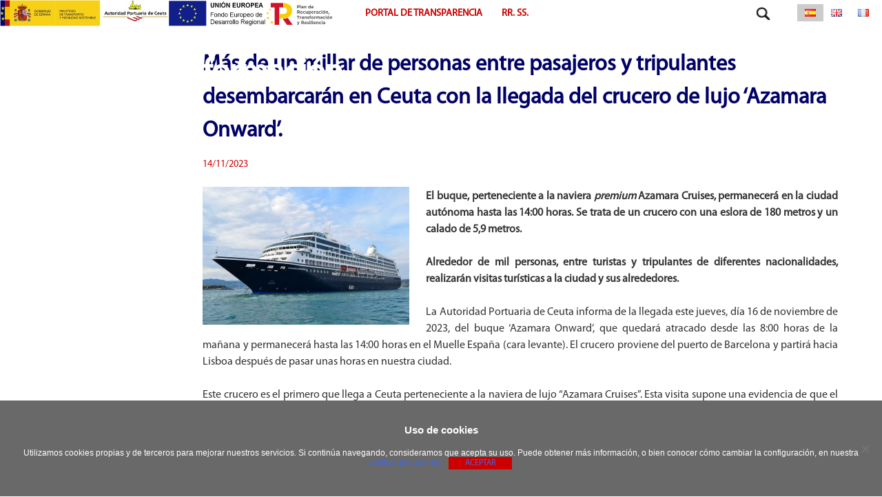

--- FILE ---
content_type: text/html; charset=UTF-8
request_url: http://www.puertodeceuta.com/informacion/puerto-informa/mas-de-un-millar-de-personas-entre-pasajeros-y-tripulantes-desembarcaran-en-ceuta-con-la-llegada-del-crucero-de-lujo-azamara-onward/
body_size: 11997
content:
<!doctype html>
<html lang="es-ES">
<head>
	<meta charset="UTF-8">
	<meta name="viewport" content="width=device-width, initial-scale=1">
	<link rel="profile" href="https://gmpg.org/xfn/11">

	<title>Más de un millar de personas entre pasajeros y tripulantes desembarcarán en Ceuta con la llegada del crucero de lujo ‘Azamara Onward’.   &#8211; Puerto de Ceuta</title>
<meta name='robots' content='max-image-preview:large' />
<link rel="alternate" type="application/rss+xml" title="Puerto de Ceuta &raquo; Feed" href="http://www.puertodeceuta.com/feed/" />
<link rel="alternate" type="application/rss+xml" title="Puerto de Ceuta &raquo; Feed de los comentarios" href="http://www.puertodeceuta.com/comments/feed/" />
		<!-- This site uses the Google Analytics by MonsterInsights plugin v8.27.0 - Using Analytics tracking - https://www.monsterinsights.com/ -->
		<!-- Nota: MonsterInsights no está actualmente configurado en este sitio. El dueño del sitio necesita identificarse usando su cuenta de Google Analytics en el panel de ajustes de MonsterInsights. -->
					<!-- No tracking code set -->
				<!-- / Google Analytics by MonsterInsights -->
		<script type="text/javascript">
/* <![CDATA[ */
window._wpemojiSettings = {"baseUrl":"https:\/\/s.w.org\/images\/core\/emoji\/15.0.3\/72x72\/","ext":".png","svgUrl":"https:\/\/s.w.org\/images\/core\/emoji\/15.0.3\/svg\/","svgExt":".svg","source":{"concatemoji":"http:\/\/www.puertodeceuta.com\/wp-includes\/js\/wp-emoji-release.min.js?ver=6.5.4"}};
/*! This file is auto-generated */
!function(i,n){var o,s,e;function c(e){try{var t={supportTests:e,timestamp:(new Date).valueOf()};sessionStorage.setItem(o,JSON.stringify(t))}catch(e){}}function p(e,t,n){e.clearRect(0,0,e.canvas.width,e.canvas.height),e.fillText(t,0,0);var t=new Uint32Array(e.getImageData(0,0,e.canvas.width,e.canvas.height).data),r=(e.clearRect(0,0,e.canvas.width,e.canvas.height),e.fillText(n,0,0),new Uint32Array(e.getImageData(0,0,e.canvas.width,e.canvas.height).data));return t.every(function(e,t){return e===r[t]})}function u(e,t,n){switch(t){case"flag":return n(e,"\ud83c\udff3\ufe0f\u200d\u26a7\ufe0f","\ud83c\udff3\ufe0f\u200b\u26a7\ufe0f")?!1:!n(e,"\ud83c\uddfa\ud83c\uddf3","\ud83c\uddfa\u200b\ud83c\uddf3")&&!n(e,"\ud83c\udff4\udb40\udc67\udb40\udc62\udb40\udc65\udb40\udc6e\udb40\udc67\udb40\udc7f","\ud83c\udff4\u200b\udb40\udc67\u200b\udb40\udc62\u200b\udb40\udc65\u200b\udb40\udc6e\u200b\udb40\udc67\u200b\udb40\udc7f");case"emoji":return!n(e,"\ud83d\udc26\u200d\u2b1b","\ud83d\udc26\u200b\u2b1b")}return!1}function f(e,t,n){var r="undefined"!=typeof WorkerGlobalScope&&self instanceof WorkerGlobalScope?new OffscreenCanvas(300,150):i.createElement("canvas"),a=r.getContext("2d",{willReadFrequently:!0}),o=(a.textBaseline="top",a.font="600 32px Arial",{});return e.forEach(function(e){o[e]=t(a,e,n)}),o}function t(e){var t=i.createElement("script");t.src=e,t.defer=!0,i.head.appendChild(t)}"undefined"!=typeof Promise&&(o="wpEmojiSettingsSupports",s=["flag","emoji"],n.supports={everything:!0,everythingExceptFlag:!0},e=new Promise(function(e){i.addEventListener("DOMContentLoaded",e,{once:!0})}),new Promise(function(t){var n=function(){try{var e=JSON.parse(sessionStorage.getItem(o));if("object"==typeof e&&"number"==typeof e.timestamp&&(new Date).valueOf()<e.timestamp+604800&&"object"==typeof e.supportTests)return e.supportTests}catch(e){}return null}();if(!n){if("undefined"!=typeof Worker&&"undefined"!=typeof OffscreenCanvas&&"undefined"!=typeof URL&&URL.createObjectURL&&"undefined"!=typeof Blob)try{var e="postMessage("+f.toString()+"("+[JSON.stringify(s),u.toString(),p.toString()].join(",")+"));",r=new Blob([e],{type:"text/javascript"}),a=new Worker(URL.createObjectURL(r),{name:"wpTestEmojiSupports"});return void(a.onmessage=function(e){c(n=e.data),a.terminate(),t(n)})}catch(e){}c(n=f(s,u,p))}t(n)}).then(function(e){for(var t in e)n.supports[t]=e[t],n.supports.everything=n.supports.everything&&n.supports[t],"flag"!==t&&(n.supports.everythingExceptFlag=n.supports.everythingExceptFlag&&n.supports[t]);n.supports.everythingExceptFlag=n.supports.everythingExceptFlag&&!n.supports.flag,n.DOMReady=!1,n.readyCallback=function(){n.DOMReady=!0}}).then(function(){return e}).then(function(){var e;n.supports.everything||(n.readyCallback(),(e=n.source||{}).concatemoji?t(e.concatemoji):e.wpemoji&&e.twemoji&&(t(e.twemoji),t(e.wpemoji)))}))}((window,document),window._wpemojiSettings);
/* ]]> */
</script>
<style id='wp-emoji-styles-inline-css' type='text/css'>

	img.wp-smiley, img.emoji {
		display: inline !important;
		border: none !important;
		box-shadow: none !important;
		height: 1em !important;
		width: 1em !important;
		margin: 0 0.07em !important;
		vertical-align: -0.1em !important;
		background: none !important;
		padding: 0 !important;
	}
</style>
<link rel='stylesheet' id='wp-block-library-css' href='http://www.puertodeceuta.com/wp-includes/css/dist/block-library/style.min.css?ver=6.5.4' type='text/css' media='all' />
<style id='classic-theme-styles-inline-css' type='text/css'>
/*! This file is auto-generated */
.wp-block-button__link{color:#fff;background-color:#32373c;border-radius:9999px;box-shadow:none;text-decoration:none;padding:calc(.667em + 2px) calc(1.333em + 2px);font-size:1.125em}.wp-block-file__button{background:#32373c;color:#fff;text-decoration:none}
</style>
<style id='global-styles-inline-css' type='text/css'>
body{--wp--preset--color--black: #000000;--wp--preset--color--cyan-bluish-gray: #abb8c3;--wp--preset--color--white: #ffffff;--wp--preset--color--pale-pink: #f78da7;--wp--preset--color--vivid-red: #cf2e2e;--wp--preset--color--luminous-vivid-orange: #ff6900;--wp--preset--color--luminous-vivid-amber: #fcb900;--wp--preset--color--light-green-cyan: #7bdcb5;--wp--preset--color--vivid-green-cyan: #00d084;--wp--preset--color--pale-cyan-blue: #8ed1fc;--wp--preset--color--vivid-cyan-blue: #0693e3;--wp--preset--color--vivid-purple: #9b51e0;--wp--preset--gradient--vivid-cyan-blue-to-vivid-purple: linear-gradient(135deg,rgba(6,147,227,1) 0%,rgb(155,81,224) 100%);--wp--preset--gradient--light-green-cyan-to-vivid-green-cyan: linear-gradient(135deg,rgb(122,220,180) 0%,rgb(0,208,130) 100%);--wp--preset--gradient--luminous-vivid-amber-to-luminous-vivid-orange: linear-gradient(135deg,rgba(252,185,0,1) 0%,rgba(255,105,0,1) 100%);--wp--preset--gradient--luminous-vivid-orange-to-vivid-red: linear-gradient(135deg,rgba(255,105,0,1) 0%,rgb(207,46,46) 100%);--wp--preset--gradient--very-light-gray-to-cyan-bluish-gray: linear-gradient(135deg,rgb(238,238,238) 0%,rgb(169,184,195) 100%);--wp--preset--gradient--cool-to-warm-spectrum: linear-gradient(135deg,rgb(74,234,220) 0%,rgb(151,120,209) 20%,rgb(207,42,186) 40%,rgb(238,44,130) 60%,rgb(251,105,98) 80%,rgb(254,248,76) 100%);--wp--preset--gradient--blush-light-purple: linear-gradient(135deg,rgb(255,206,236) 0%,rgb(152,150,240) 100%);--wp--preset--gradient--blush-bordeaux: linear-gradient(135deg,rgb(254,205,165) 0%,rgb(254,45,45) 50%,rgb(107,0,62) 100%);--wp--preset--gradient--luminous-dusk: linear-gradient(135deg,rgb(255,203,112) 0%,rgb(199,81,192) 50%,rgb(65,88,208) 100%);--wp--preset--gradient--pale-ocean: linear-gradient(135deg,rgb(255,245,203) 0%,rgb(182,227,212) 50%,rgb(51,167,181) 100%);--wp--preset--gradient--electric-grass: linear-gradient(135deg,rgb(202,248,128) 0%,rgb(113,206,126) 100%);--wp--preset--gradient--midnight: linear-gradient(135deg,rgb(2,3,129) 0%,rgb(40,116,252) 100%);--wp--preset--font-size--small: 13px;--wp--preset--font-size--medium: 20px;--wp--preset--font-size--large: 36px;--wp--preset--font-size--x-large: 42px;--wp--preset--spacing--20: 0.44rem;--wp--preset--spacing--30: 0.67rem;--wp--preset--spacing--40: 1rem;--wp--preset--spacing--50: 1.5rem;--wp--preset--spacing--60: 2.25rem;--wp--preset--spacing--70: 3.38rem;--wp--preset--spacing--80: 5.06rem;--wp--preset--shadow--natural: 6px 6px 9px rgba(0, 0, 0, 0.2);--wp--preset--shadow--deep: 12px 12px 50px rgba(0, 0, 0, 0.4);--wp--preset--shadow--sharp: 6px 6px 0px rgba(0, 0, 0, 0.2);--wp--preset--shadow--outlined: 6px 6px 0px -3px rgba(255, 255, 255, 1), 6px 6px rgba(0, 0, 0, 1);--wp--preset--shadow--crisp: 6px 6px 0px rgba(0, 0, 0, 1);}:where(.is-layout-flex){gap: 0.5em;}:where(.is-layout-grid){gap: 0.5em;}body .is-layout-flex{display: flex;}body .is-layout-flex{flex-wrap: wrap;align-items: center;}body .is-layout-flex > *{margin: 0;}body .is-layout-grid{display: grid;}body .is-layout-grid > *{margin: 0;}:where(.wp-block-columns.is-layout-flex){gap: 2em;}:where(.wp-block-columns.is-layout-grid){gap: 2em;}:where(.wp-block-post-template.is-layout-flex){gap: 1.25em;}:where(.wp-block-post-template.is-layout-grid){gap: 1.25em;}.has-black-color{color: var(--wp--preset--color--black) !important;}.has-cyan-bluish-gray-color{color: var(--wp--preset--color--cyan-bluish-gray) !important;}.has-white-color{color: var(--wp--preset--color--white) !important;}.has-pale-pink-color{color: var(--wp--preset--color--pale-pink) !important;}.has-vivid-red-color{color: var(--wp--preset--color--vivid-red) !important;}.has-luminous-vivid-orange-color{color: var(--wp--preset--color--luminous-vivid-orange) !important;}.has-luminous-vivid-amber-color{color: var(--wp--preset--color--luminous-vivid-amber) !important;}.has-light-green-cyan-color{color: var(--wp--preset--color--light-green-cyan) !important;}.has-vivid-green-cyan-color{color: var(--wp--preset--color--vivid-green-cyan) !important;}.has-pale-cyan-blue-color{color: var(--wp--preset--color--pale-cyan-blue) !important;}.has-vivid-cyan-blue-color{color: var(--wp--preset--color--vivid-cyan-blue) !important;}.has-vivid-purple-color{color: var(--wp--preset--color--vivid-purple) !important;}.has-black-background-color{background-color: var(--wp--preset--color--black) !important;}.has-cyan-bluish-gray-background-color{background-color: var(--wp--preset--color--cyan-bluish-gray) !important;}.has-white-background-color{background-color: var(--wp--preset--color--white) !important;}.has-pale-pink-background-color{background-color: var(--wp--preset--color--pale-pink) !important;}.has-vivid-red-background-color{background-color: var(--wp--preset--color--vivid-red) !important;}.has-luminous-vivid-orange-background-color{background-color: var(--wp--preset--color--luminous-vivid-orange) !important;}.has-luminous-vivid-amber-background-color{background-color: var(--wp--preset--color--luminous-vivid-amber) !important;}.has-light-green-cyan-background-color{background-color: var(--wp--preset--color--light-green-cyan) !important;}.has-vivid-green-cyan-background-color{background-color: var(--wp--preset--color--vivid-green-cyan) !important;}.has-pale-cyan-blue-background-color{background-color: var(--wp--preset--color--pale-cyan-blue) !important;}.has-vivid-cyan-blue-background-color{background-color: var(--wp--preset--color--vivid-cyan-blue) !important;}.has-vivid-purple-background-color{background-color: var(--wp--preset--color--vivid-purple) !important;}.has-black-border-color{border-color: var(--wp--preset--color--black) !important;}.has-cyan-bluish-gray-border-color{border-color: var(--wp--preset--color--cyan-bluish-gray) !important;}.has-white-border-color{border-color: var(--wp--preset--color--white) !important;}.has-pale-pink-border-color{border-color: var(--wp--preset--color--pale-pink) !important;}.has-vivid-red-border-color{border-color: var(--wp--preset--color--vivid-red) !important;}.has-luminous-vivid-orange-border-color{border-color: var(--wp--preset--color--luminous-vivid-orange) !important;}.has-luminous-vivid-amber-border-color{border-color: var(--wp--preset--color--luminous-vivid-amber) !important;}.has-light-green-cyan-border-color{border-color: var(--wp--preset--color--light-green-cyan) !important;}.has-vivid-green-cyan-border-color{border-color: var(--wp--preset--color--vivid-green-cyan) !important;}.has-pale-cyan-blue-border-color{border-color: var(--wp--preset--color--pale-cyan-blue) !important;}.has-vivid-cyan-blue-border-color{border-color: var(--wp--preset--color--vivid-cyan-blue) !important;}.has-vivid-purple-border-color{border-color: var(--wp--preset--color--vivid-purple) !important;}.has-vivid-cyan-blue-to-vivid-purple-gradient-background{background: var(--wp--preset--gradient--vivid-cyan-blue-to-vivid-purple) !important;}.has-light-green-cyan-to-vivid-green-cyan-gradient-background{background: var(--wp--preset--gradient--light-green-cyan-to-vivid-green-cyan) !important;}.has-luminous-vivid-amber-to-luminous-vivid-orange-gradient-background{background: var(--wp--preset--gradient--luminous-vivid-amber-to-luminous-vivid-orange) !important;}.has-luminous-vivid-orange-to-vivid-red-gradient-background{background: var(--wp--preset--gradient--luminous-vivid-orange-to-vivid-red) !important;}.has-very-light-gray-to-cyan-bluish-gray-gradient-background{background: var(--wp--preset--gradient--very-light-gray-to-cyan-bluish-gray) !important;}.has-cool-to-warm-spectrum-gradient-background{background: var(--wp--preset--gradient--cool-to-warm-spectrum) !important;}.has-blush-light-purple-gradient-background{background: var(--wp--preset--gradient--blush-light-purple) !important;}.has-blush-bordeaux-gradient-background{background: var(--wp--preset--gradient--blush-bordeaux) !important;}.has-luminous-dusk-gradient-background{background: var(--wp--preset--gradient--luminous-dusk) !important;}.has-pale-ocean-gradient-background{background: var(--wp--preset--gradient--pale-ocean) !important;}.has-electric-grass-gradient-background{background: var(--wp--preset--gradient--electric-grass) !important;}.has-midnight-gradient-background{background: var(--wp--preset--gradient--midnight) !important;}.has-small-font-size{font-size: var(--wp--preset--font-size--small) !important;}.has-medium-font-size{font-size: var(--wp--preset--font-size--medium) !important;}.has-large-font-size{font-size: var(--wp--preset--font-size--large) !important;}.has-x-large-font-size{font-size: var(--wp--preset--font-size--x-large) !important;}
.wp-block-navigation a:where(:not(.wp-element-button)){color: inherit;}
:where(.wp-block-post-template.is-layout-flex){gap: 1.25em;}:where(.wp-block-post-template.is-layout-grid){gap: 1.25em;}
:where(.wp-block-columns.is-layout-flex){gap: 2em;}:where(.wp-block-columns.is-layout-grid){gap: 2em;}
.wp-block-pullquote{font-size: 1.5em;line-height: 1.6;}
</style>
<link rel='stylesheet' id='contact-form-7-css' href='http://www.puertodeceuta.com/wp-content/plugins/contact-form-7/includes/css/styles.css?ver=5.9.5' type='text/css' media='all' />
<link rel='stylesheet' id='cookie-notice-front-css' href='http://www.puertodeceuta.com/wp-content/plugins/cookie-notice/css/front.min.css?ver=2.4.16' type='text/css' media='all' />
<link rel='stylesheet' id='apc-style-css' href='http://www.puertodeceuta.com/wp-content/themes/apc/style.css?ver=6.5.4' type='text/css' media='all' />
<link rel='stylesheet' id='apc-header-style-css' href='http://www.puertodeceuta.com/wp-content/themes/apc/css/header.css?ver=6.5.4' type='text/css' media='all' />
<link rel='stylesheet' id='apc-slider-style-css' href='http://www.puertodeceuta.com/wp-content/themes/apc/css/slider.css?ver=6.5.4' type='text/css' media='all' />
<link rel='stylesheet' id='apc-footer-style-css' href='http://www.puertodeceuta.com/wp-content/themes/apc/css/footer.css?ver=6.5.4' type='text/css' media='all' />
<link rel='stylesheet' id='apc-search-style-css' href='http://www.puertodeceuta.com/wp-content/themes/apc/css/search.css?ver=6.5.4' type='text/css' media='all' />
<link rel='stylesheet' id='apc-weather-style-css' href='http://www.puertodeceuta.com/wp-content/themes/apc/css/weather.css?ver=6.5.4' type='text/css' media='all' />
<link rel='stylesheet' id='apc-page-style-css' href='http://www.puertodeceuta.com/wp-content/themes/apc/css/page.css?ver=6.5.4' type='text/css' media='all' />
<link rel='stylesheet' id='modalcss-css' href='http://www.puertodeceuta.com/wp-content/themes/apc/css/bootstrap.css?ver=6.5.4' type='text/css' media='all' />
<link rel='stylesheet' id='sendpress-fe-css-css' href='http://www.puertodeceuta.com/wp-content/plugins/sendpress/css/front-end.css?ver=6.5.4' type='text/css' media='all' />
<script type="text/javascript" id="cookie-notice-front-js-before">
/* <![CDATA[ */
var cnArgs = {"ajaxUrl":"http:\/\/www.puertodeceuta.com\/wp-admin\/admin-ajax.php","nonce":"13ceb4faae","hideEffect":"fade","position":"bottom","onScroll":false,"onScrollOffset":100,"onClick":false,"cookieName":"cookie_notice_accepted","cookieTime":2592000,"cookieTimeRejected":2592000,"globalCookie":false,"redirection":false,"cache":true,"revokeCookies":false,"revokeCookiesOpt":"automatic"};
/* ]]> */
</script>
<script type="text/javascript" src="http://www.puertodeceuta.com/wp-content/plugins/cookie-notice/js/front.min.js?ver=2.4.16" id="cookie-notice-front-js"></script>
<script type="text/javascript" src="http://www.puertodeceuta.com/wp-includes/js/jquery/jquery.min.js?ver=3.7.1" id="jquery-core-js"></script>
<script type="text/javascript" src="http://www.puertodeceuta.com/wp-includes/js/jquery/jquery-migrate.min.js?ver=3.4.1" id="jquery-migrate-js"></script>
<link rel="https://api.w.org/" href="http://www.puertodeceuta.com/wp-json/" /><link rel="alternate" type="application/json" href="http://www.puertodeceuta.com/wp-json/wp/v2/info_puerto/8076" /><link rel="EditURI" type="application/rsd+xml" title="RSD" href="http://www.puertodeceuta.com/xmlrpc.php?rsd" />
<link rel="canonical" href="http://www.puertodeceuta.com/informacion/puerto-informa/mas-de-un-millar-de-personas-entre-pasajeros-y-tripulantes-desembarcaran-en-ceuta-con-la-llegada-del-crucero-de-lujo-azamara-onward/" />
<link rel='shortlink' href='http://www.puertodeceuta.com/?p=8076' />
<link rel="alternate" type="application/json+oembed" href="http://www.puertodeceuta.com/wp-json/oembed/1.0/embed?url=http%3A%2F%2Fwww.puertodeceuta.com%2Finformacion%2Fpuerto-informa%2Fmas-de-un-millar-de-personas-entre-pasajeros-y-tripulantes-desembarcaran-en-ceuta-con-la-llegada-del-crucero-de-lujo-azamara-onward%2F" />
<link rel="alternate" type="text/xml+oembed" href="http://www.puertodeceuta.com/wp-json/oembed/1.0/embed?url=http%3A%2F%2Fwww.puertodeceuta.com%2Finformacion%2Fpuerto-informa%2Fmas-de-un-millar-de-personas-entre-pasajeros-y-tripulantes-desembarcaran-en-ceuta-con-la-llegada-del-crucero-de-lujo-azamara-onward%2F&#038;format=xml" />
<link rel="icon" href="http://www.puertodeceuta.com/wp-content/uploads/cropped-Feder-y-APC1-32x32.png" sizes="32x32" />
<link rel="icon" href="http://www.puertodeceuta.com/wp-content/uploads/cropped-Feder-y-APC1-192x192.png" sizes="192x192" />
<link rel="apple-touch-icon" href="http://www.puertodeceuta.com/wp-content/uploads/cropped-Feder-y-APC1-180x180.png" />
<meta name="msapplication-TileImage" content="http://www.puertodeceuta.com/wp-content/uploads/cropped-Feder-y-APC1-270x270.png" />
</head>

<body class="info_puerto-template-default single single-info_puerto postid-8076 wp-custom-logo cookies-not-set">
<div id="page" class="site">
	<a class="skip-link screen-reader-text" href="#content">Skip to content</a>

	<header id="masthead" class="site-header">
		<section class="header-container">
			<article class="logo-container">
				<a href="http://www.puertodeceuta.com/" class="custom-logo-link" rel="home"><img width="971" height="75" src="http://www.puertodeceuta.com/wp-content/uploads/cropped-cropped-Cabecera-APC-FEDER-PRTR-e1706530073551-1.png" class="custom-logo" alt="Puerto de Ceuta" decoding="async" fetchpriority="high" srcset="http://www.puertodeceuta.com/wp-content/uploads/cropped-cropped-Cabecera-APC-FEDER-PRTR-e1706530073551-1.png 971w, http://www.puertodeceuta.com/wp-content/uploads/cropped-cropped-Cabecera-APC-FEDER-PRTR-e1706530073551-1-300x23.png 300w, http://www.puertodeceuta.com/wp-content/uploads/cropped-cropped-Cabecera-APC-FEDER-PRTR-e1706530073551-1-768x59.png 768w" sizes="(max-width: 971px) 100vw, 971px" /></a>			</article>

			<nav id="site-navigation" class="main-navigation main-menu">
				<button class="menu-toggle" aria-controls="primary-menu" aria-expanded="false">Primary Menu</button>
				<div class="menu-main-menu-spanish-container"><ul id="primary-menu" class="menu"><li id="menu-item-62" class="menu-item menu-item-type-post_type menu-item-object-page menu-item-has-children menu-item-62"><a href="http://www.puertodeceuta.com/autoridad-portuaria/">Autoridad portuaria</a>
<ul class="sub-menu">
	<li id="menu-item-267" class="menu-item menu-item-type-post_type menu-item-object-page menu-item-267"><a href="http://www.puertodeceuta.com/autoridad-portuaria/presentacion/">Presentación</a></li>
	<li id="menu-item-146" class="menu-item menu-item-type-post_type menu-item-object-page menu-item-146"><a href="http://www.puertodeceuta.com/autoridad-portuaria/consejo-de-administracion/">Consejo de administración</a></li>
	<li id="menu-item-299" class="menu-item menu-item-type-post_type menu-item-object-page menu-item-299"><a href="http://www.puertodeceuta.com/autoridad-portuaria/organigrama/">Organigrama</a></li>
	<li id="menu-item-297" class="menu-item menu-item-type-post_type menu-item-object-page menu-item-297"><a href="http://www.puertodeceuta.com/autoridad-portuaria/directorio-de-la-autoridad-portuaria/">Directorio de la Autoridad Portuaria</a></li>
	<li id="menu-item-293" class="menu-item menu-item-type-post_type menu-item-object-page menu-item-293"><a href="http://www.puertodeceuta.com/autoridad-portuaria/informacion-economica/">Información económica</a></li>
	<li id="menu-item-1696" class="menu-item menu-item-type-post_type menu-item-object-page menu-item-1696"><a href="http://www.puertodeceuta.com/autoridad-portuaria/normativa/">Información jurídica</a></li>
	<li id="menu-item-341" class="menu-item menu-item-type-post_type menu-item-object-page menu-item-341"><a href="http://www.puertodeceuta.com/autoridad-portuaria/convocatorias-de-empleo/">Convocatoria de empleo</a></li>
	<li id="menu-item-343" class="menu-item menu-item-type-post_type menu-item-object-page menu-item-343"><a href="http://www.puertodeceuta.com/informacion/puerto-en-los-medios/">Puerto en los medios</a></li>
	<li id="menu-item-344" class="menu-item menu-item-type-post_type menu-item-object-page menu-item-344"><a href="http://www.puertodeceuta.com/informacion/puerto-informa/">Puerto informa</a></li>
	<li id="menu-item-342" class="menu-item menu-item-type-post_type menu-item-object-page menu-item-342"><a href="http://www.puertodeceuta.com/informacion/publicaciones/">Memorias Anuales</a></li>
	<li id="menu-item-9266" class="menu-item menu-item-type-custom menu-item-object-custom menu-item-9266"><a href="https://datos.gob.es/es/catalogo?publisher_display_name=Autoridad+Portuaria+de+Ceuta">Datos abiertos</a></li>
	<li id="menu-item-5816" class="menu-item menu-item-type-custom menu-item-object-custom menu-item-5816"><a href="http://www.puertos.es/es-es/estadisticas/Paginas/estadistica_mensual.aspx">Estadísticas Mensuales</a></li>
	<li id="menu-item-296" class="menu-item menu-item-type-post_type menu-item-object-page menu-item-296"><a href="http://www.puertodeceuta.com/autoridad-portuaria/infraestructuras-apm/">Infraestructuras</a></li>
</ul>
</li>
<li id="menu-item-64" class="menu-item menu-item-type-post_type menu-item-object-page menu-item-has-children menu-item-64"><a href="http://www.puertodeceuta.com/puerto/">Puerto</a>
<ul class="sub-menu">
	<li id="menu-item-268" class="menu-item menu-item-type-post_type menu-item-object-page menu-item-268"><a href="http://www.puertodeceuta.com/puerto/situacion/">Situación</a></li>
	<li id="menu-item-266" class="menu-item menu-item-type-post_type menu-item-object-page menu-item-266"><a href="http://www.puertodeceuta.com/puerto/historia/">Historia</a></li>
	<li id="menu-item-1201" class="menu-item menu-item-type-post_type menu-item-object-page menu-item-1201"><a href="http://www.puertodeceuta.com/puerto/directorio-de-empresas/">Directorio de empresas</a></li>
	<li id="menu-item-292" class="menu-item menu-item-type-post_type menu-item-object-page menu-item-292"><a href="http://www.puertodeceuta.com/autoridad-portuaria/calidad-prevencion-medio-ambiente-y-sistema-de-gestion-energetica/">Calidad, Prevención, Medioambiente y Sistema de Gestión Energética</a></li>
	<li id="menu-item-9596" class="menu-item menu-item-type-post_type menu-item-object-page menu-item-9596"><a href="http://www.puertodeceuta.com/puerto-sostenible/">Puerto sostenible</a></li>
	<li id="menu-item-2338" class="menu-item menu-item-type-post_type menu-item-object-page menu-item-2338"><a href="http://www.puertodeceuta.com/puerto/seguridad-industrial/">Seguridad industrial</a></li>
	<li id="menu-item-2301" class="menu-item menu-item-type-post_type menu-item-object-page menu-item-2301"><a href="http://www.puertodeceuta.com/puerto/prevencion-de-riesgos-laborales/">Prevención de riesgos laborales</a></li>
	<li id="menu-item-2309" class="menu-item menu-item-type-post_type menu-item-object-page menu-item-2309"><a href="http://www.puertodeceuta.com/puerto/proteccion/">Protección</a></li>
</ul>
</li>
<li id="menu-item-61" class="menu-item menu-item-type-post_type menu-item-object-page menu-item-has-children menu-item-61"><a href="http://www.puertodeceuta.com/servicios/">Explotación</a>
<ul class="sub-menu">
	<li id="menu-item-8441" class="menu-item menu-item-type-post_type menu-item-object-page menu-item-8441"><a href="http://www.puertodeceuta.com/servicios/servicios-2/">Servicios</a></li>
	<li id="menu-item-326" class="menu-item menu-item-type-post_type menu-item-object-page menu-item-326"><a href="http://www.puertodeceuta.com/servicios/tasas-y-tarifas/">Tasas y tarifas</a></li>
	<li id="menu-item-8451" class="menu-item menu-item-type-post_type menu-item-object-page menu-item-8451"><a href="http://www.puertodeceuta.com/autorizaciones/">Autorizaciones</a></li>
	<li id="menu-item-318" class="menu-item menu-item-type-post_type menu-item-object-page menu-item-318"><a href="http://www.puertodeceuta.com/servicios/meteorologia/">Meteorología</a></li>
</ul>
</li>
<li id="menu-item-8176" class="menu-item menu-item-type-post_type menu-item-object-page menu-item-has-children menu-item-8176"><a href="http://www.puertodeceuta.com/fondos-europeos/">FONDOS EUROPEOS</a>
<ul class="sub-menu">
	<li id="menu-item-9820" class="menu-item menu-item-type-post_type menu-item-object-page menu-item-9820"><a href="http://www.puertodeceuta.com/portal-infofeder/">Portal INFOFEDER</a></li>
	<li id="menu-item-7061" class="menu-item menu-item-type-post_type menu-item-object-page menu-item-7061"><a href="http://www.puertodeceuta.com/sede-electronica/fondos-next-generation/">Fondos Next Generation</a></li>
	<li id="menu-item-294" class="menu-item menu-item-type-post_type menu-item-object-page menu-item-294"><a href="http://www.puertodeceuta.com/autoridad-portuaria/proyectos-europeos/">Proyectos Europeos</a></li>
</ul>
</li>
<li id="menu-item-59" class="menu-item menu-item-type-post_type menu-item-object-page menu-item-has-children menu-item-59"><a href="http://www.puertodeceuta.com/sede-electronica/">Administración Electrónica</a>
<ul class="sub-menu">
	<li id="menu-item-751" class="menu-item menu-item-type-custom menu-item-object-custom menu-item-751"><a href="https://puertodeceuta.sede.gob.es">Sede Electrónica</a></li>
	<li id="menu-item-8229" class="menu-item menu-item-type-custom menu-item-object-custom menu-item-8229"><a href="https://reg.redsara.es/">Registro Electrónico General (REG)</a></li>
	<li id="menu-item-291" class="menu-item menu-item-type-post_type menu-item-object-page menu-item-291"><a href="http://www.puertodeceuta.com/autoridad-portuaria/tablon-de-anuncios/">Tablón de Anuncios Electrónico</a></li>
	<li id="menu-item-290" class="menu-item menu-item-type-post_type menu-item-object-page menu-item-290"><a href="http://www.puertodeceuta.com/autoridad-portuaria/perfil-del-contratante/">Perfil del Contratante</a></li>
	<li id="menu-item-4613" class="menu-item menu-item-type-post_type menu-item-object-page menu-item-4613"><a href="http://www.puertodeceuta.com/sede-electronica/face-punto-general-de-entradas-de-facturacion-electronica/">FACE-Punto general de entrada de facturas electrónicas</a></li>
	<li id="menu-item-3525" class="menu-item menu-item-type-post_type menu-item-object-page menu-item-3525"><a href="http://www.puertodeceuta.com/servicios/tramites-generales/">Trámites Generales</a></li>
	<li id="menu-item-7614" class="menu-item menu-item-type-post_type menu-item-object-page menu-item-7614"><a href="http://www.puertodeceuta.com/convenios-firmados/">Convenios firmados</a></li>
	<li id="menu-item-7632" class="menu-item menu-item-type-post_type menu-item-object-page menu-item-7632"><a href="http://www.puertodeceuta.com/encargos-a-medios-propios-personificados/">Encargos a medios propios personificados</a></li>
</ul>
</li>
<li id="menu-item-4378" class="menu-item menu-item-type-post_type menu-item-object-page menu-item-4378"><a href="http://www.puertodeceuta.com/informacion/portal-de-transparencia/">Portal de Transparencia</a></li>
<li id="menu-item-6718" class="menu-item menu-item-type-post_type menu-item-object-page menu-item-has-children menu-item-6718"><a href="http://www.puertodeceuta.com/sede-electronica/redes-sociales/">RR. SS.</a>
<ul class="sub-menu">
	<li id="menu-item-6723" class="menu-item menu-item-type-custom menu-item-object-custom menu-item-6723"><a href="https://www.linkedin.com/company/77056788/admin/%20">LinkedIn</a></li>
	<li id="menu-item-6724" class="menu-item menu-item-type-custom menu-item-object-custom menu-item-6724"><a href="https://twitter.com/i/flow/login">Twitter</a></li>
</ul>
</li>
</ul></div>			</nav>
			<div class="header-side">
				<article id="search-4" class="widget widget_search"><form role="search" method="get" class="search-form" action="http://www.puertodeceuta.com/">
				<label>
					<span class="screen-reader-text">Buscar:</span>
					<input type="search" class="search-field" placeholder="Buscar &hellip;" value="" name="s" />
				</label>
				<input type="submit" class="search-submit" value="Buscar" />
			</form></article><article id="polylang-4" class="widget widget_polylang"><ul>
	<li class="lang-item lang-item-5 lang-item-es current-lang lang-item-first"><a  lang="es-ES" hreflang="es-ES" href="http://www.puertodeceuta.com/informacion/puerto-informa/mas-de-un-millar-de-personas-entre-pasajeros-y-tripulantes-desembarcaran-en-ceuta-con-la-llegada-del-crucero-de-lujo-azamara-onward/"><img src="[data-uri]" alt="ES" width="16" height="11" style="width: 16px; height: 11px;" /></a></li>
	<li class="lang-item lang-item-2 lang-item-en no-translation"><a  lang="en-GB" hreflang="en-GB" href="http://www.puertodeceuta.com/en/home/"><img src="[data-uri]" alt="EN" width="16" height="11" style="width: 16px; height: 11px;" /></a></li>
	<li class="lang-item lang-item-9 lang-item-fr no-translation"><a  lang="fr-FR" hreflang="fr-FR" href="http://www.puertodeceuta.com/fr/accueil/"><img src="[data-uri]" alt="FR" width="16" height="11" style="width: 16px; height: 11px;" /></a></li>
</ul>
</article>			</div>
		</section>
	</header>

	<div id="content" class="site-content">

<div id="top-region" class="top-region">
      <figure class="static-banner">
			    </figure>
    <h1 class="title-banner">Información</h1>
</div>
<div class="wrap">
	<div id="primary" class="content-page-area">
		<div class="menu-sidebar">
			<label class="label-sidebar" for="toggle-sidebar">
				informacion			</label>
			<input type="checkbox" id="toggle-sidebar" class="toggle-sidebar"/>
			<aside>
							</aside>
		</div>
		<main id="main" class="site-main">
					<article class="detail-info">
									<h1 class="entry-title"><strong>Más de un millar de personas entre pasajeros y tripulantes desembarcarán en Ceuta con la llegada del crucero de lujo ‘Azamara Onward’.  </strong></h1>
								          <p class="date">14/11/2023</p>
        									                    <a href="http://www.puertodeceuta.com/wp-content/uploads/Azamara-Onward-scaled.jpg" rel="lightbox" data-lightbox-gallery="gallery1" class="link-image"><img src="http://www.puertodeceuta.com/wp-content/uploads/Azamara-Onward-300x200.jpg"/></a>
								<div class="text-content">
											<p>
<p><strong>El </strong><strong>buque, perteneciente a la naviera <em>premium</em> Azamara Cruises, permanecerá en la ciudad autónoma hasta las 14:00 horas.</strong> <strong>Se trata de un crucero con una eslora de 180 metros y un calado de 5,9 metros.</strong><strong></strong></p>



<p><strong>Alrededor de mil personas, entre turistas y tripulantes de diferentes nacionalidades, realizarán visitas turísticas a la ciudad y sus alrededores.</strong></p>



<p>La Autoridad Portuaria de Ceuta informa de la llegada este jueves, día 16 de noviembre de 2023, del buque ‘Azamara Onward’, que quedará atracado desde las 8:00 horas de la mañana y permanecerá hasta las 14:00 horas en el Muelle España (cara levante). El crucero proviene del puerto de Barcelona y partirá hacia Lisboa después de pasar unas horas en nuestra ciudad. &nbsp;&nbsp;</p>



<p>Este crucero es el primero que llega a Ceuta perteneciente a la naviera de lujo “Azamara Cruises”. Esta visita supone una evidencia de que el puerto de Ceuta también resulta muy atractivo para las navieras consideradas de lujo, que buscan destinos diferentes que sorprendan, incluso, a los cruceristas más experimentados. En concreto, este crucero lleva a bordo a pasajeros y tripulantes de varias nacionalidades y su llegada a Ceuta es fruto del intenso trabajo realizado por el Departamento de Comercial y de Marketing de la Autoridad Portuaria de Ceuta con su presencia en un número importante de ferias y eventos del sector.</p>



<p><strong>Unas 1.000 personas a bordo entre pasajeros y tripulación.</strong></p>



<p>El buque ‘Azamara Onward’ tiene una capacidad para albergar unos 650 turistas aproximadamente, la mayoría norteamericanos y europeos, y alrededor de 400 tripulantes de distintas nacionalidades que realizarán algunos de los habituales recorridos turísticos por Ceuta durante el tiempo que permanecen en la ciudad. Desde las 9:30 de la mañana, los turistas bajarán del crucero, bien de forma independiente, o para realizar las excursiones en autobús organizadas por Servicios Turísticos, que dispone del punto informativo habitual a pie de muelle.</p>



<h5 class="wp-block-heading"><strong>Entrega de placa conmemorativa</strong></h5>



<p>Como es tradicional, tratándose de la primera visita que realiza el crucero, se llevará a cabo una entrega de placa conmemorativa al capitán del crucero, un encuentro breve en el interior del buque.</p>



<p>Con la llegada de esta nueva escala, que será la última de las 16 que hemos recibido durante este 2023, se consolida la buena salud turística del puerto. Por tanto, el turismo ha conseguido reactivarse pese a los duros años de pandemia que obligó a suspender toda actividad. También hay que reseñar el resultado positivo de las gestiones comerciales que la Autoridad Portuaria lleva realizando junto con Servicios Turísticos de Ceuta, con presencia en los foros de contratación internacionales y participación en asociaciones para la promoción de estos tráficos, así como las inversiones realizadas en el Muelle España para dar cabida a estos buques y recibir a sus turistas que transitarán por nuestra ciudad en beneficio de su sector turístico y económico.</p>



<p>Por último, cabe destacar que, al cierre de la temporada 2023, el número de escalas de crucero en el puerto de Ceuta ha aumentado un 69% con respecto al año 2022. Asimismo, el número total de pasajeros y tripulantes creció un 77% (nos visitaron cerca de 37.000 personas), con respecto al mismo periodo del año anterior y nos han visitado 8 navieras diferentes en los últimos 24 meses.</p>
</p>
										<div class="btn-back">
						<a class="btn-search" href="informacion/puerto-informa">Atrás</a>
					</div>
				</div>
				</article>
						</main>
	</div>
</div>
</div><!-- #content -->
	<footer id="colophon" class="site-footer">
		<section class="container">
            <article class="main-info wrap">
                <article class="info-footer">
					<div id="custom_html-2" class="widget_text widget widget_custom_html"><div class="textwidget custom-html-widget">                <article class="contact-info">
                    
<h3>Autoridad portuaria de Ceuta</h3>
                    <p>Muelle de España s/n</p>
                    <p>51001 - Ceuta (España)</p>
                    <p>Tel: 34-956527000 - Fax: 34-956527001</p>
                    <p><a href="mailto:calidad@puertodeceuta.com">calidad@puertodeceuta.com</a></p>
									
                </article></div></div><div id="nav_plus_widget-3" class="widget widget_nav_plus_widget">		<div class="menu-footer-menu-spanish-container">
			<ul id="menu-footer-menu-spanish" class="items">
				<li id="menu-item-120" class="menu-item menu-item-type-post_type menu-item-object-page menu-item-120"><a href="http://www.puertodeceuta.com/mapa-web/">Mapa web</a></li>
<li id="menu-item-119" class="menu-item menu-item-type-post_type menu-item-object-page menu-item-119"><a href="http://www.puertodeceuta.com/accesibilidad/">Accesibilidad</a></li>
<li id="menu-item-118" class="menu-item menu-item-type-post_type menu-item-object-page menu-item-118"><a href="http://www.puertodeceuta.com/contacto/">Contacto</a></li>
<li id="menu-item-116" class="menu-item menu-item-type-post_type menu-item-object-page menu-item-116"><a href="http://www.puertodeceuta.com/aviso-legal/">Aviso legal</a></li>
<li id="menu-item-115" class="menu-item menu-item-type-post_type menu-item-object-page menu-item-115"><a href="http://www.puertodeceuta.com/politica-de-privacidad-y-cookies/">Política de privacidad y cookies</a></li>
<li id="menu-item-9138" class="menu-item menu-item-type-custom menu-item-object-custom menu-item-9138"><a href="https://canaletico.info/@PUERTODECEUTA/informar/">Canal Ético</a></li>
			</ul>
		</div>
		</div>                </article>
                <article class="icon-info">
                    <div>
                        <a href="mailto:calidad@puertodeceuta.com" class="icon email"></a>
                        <a href="javascript:window.print()" target="_blank" class="icon print"></a>
                    </div>
                </article>
            </article>
            <article class="copyright-info">
                <span>© 2026 Autoridad Portuaria de Ceuta</span>
            </article>
        </section>
	</footer><!-- #colophon -->
</div><!-- #page -->

<link rel='stylesheet' id='theme-default-lightbox-css-css' href='http://www.puertodeceuta.com/wp-content/themes/apc/nivo-lightbox/nivo-lightbox-default.css?ver=6.5.4' type='text/css' media='all' />
<script type="text/javascript" src="http://www.puertodeceuta.com/wp-content/plugins/contact-form-7/includes/swv/js/index.js?ver=5.9.5" id="swv-js"></script>
<script type="text/javascript" id="contact-form-7-js-extra">
/* <![CDATA[ */
var wpcf7 = {"api":{"root":"http:\/\/www.puertodeceuta.com\/wp-json\/","namespace":"contact-form-7\/v1"},"cached":"1"};
/* ]]> */
</script>
<script type="text/javascript" src="http://www.puertodeceuta.com/wp-content/plugins/contact-form-7/includes/js/index.js?ver=5.9.5" id="contact-form-7-js"></script>
<script type="text/javascript" src="http://www.puertodeceuta.com/wp-includes/js/jquery/ui/core.min.js?ver=1.13.2" id="jquery-ui-core-js"></script>
<script type="text/javascript" src="http://www.puertodeceuta.com/wp-includes/js/jquery/ui/datepicker.min.js?ver=1.13.2" id="jquery-ui-datepicker-js"></script>
<script type="text/javascript" id="jquery-ui-datepicker-js-after">
/* <![CDATA[ */
jQuery(function(jQuery){jQuery.datepicker.setDefaults({"closeText":"Cerrar","currentText":"Hoy","monthNames":["enero","febrero","marzo","abril","mayo","junio","julio","agosto","septiembre","octubre","noviembre","diciembre"],"monthNamesShort":["Ene","Feb","Mar","Abr","May","Jun","Jul","Ago","Sep","Oct","Nov","Dic"],"nextText":"Siguiente","prevText":"Anterior","dayNames":["domingo","lunes","martes","mi\u00e9rcoles","jueves","viernes","s\u00e1bado"],"dayNamesShort":["Dom","Lun","Mar","Mi\u00e9","Jue","Vie","S\u00e1b"],"dayNamesMin":["D","L","M","X","J","V","S"],"dateFormat":"d \\dd\\e MM \\dd\\e yy","firstDay":1,"isRTL":false});});
/* ]]> */
</script>
<script type="text/javascript" src="http://www.puertodeceuta.com/wp-content/themes/apc/js/navigation.js?ver=20151215" id="apc-navigation-js"></script>
<script type="text/javascript" src="http://www.puertodeceuta.com/wp-content/themes/apc/js/skip-link-focus-fix.js?ver=20151215" id="apc-skip-link-focus-fix-js"></script>
<script type="text/javascript" id="apc-principal-js-extra">
/* <![CDATA[ */
var image = {"url":"http:\/\/www.puertodeceuta.com\/wp-content\/themes\/apc\/images\/icons\/arrow-up.png"};
/* ]]> */
</script>
<script type="text/javascript" src="http://www.puertodeceuta.com/wp-content/themes/apc/js/principal.js?ver=6.5.4" id="apc-principal-js"></script>
<script type="text/javascript" src="http://www.puertodeceuta.com/wp-content/themes/apc/js/bootstrap.min.js?ver=1" id="modaljs-js"></script>
<script type="text/javascript" src="http://www.puertodeceuta.com/wp-content/themes/apc/nivo-lightbox/nivo-lightbox.min.js?ver=6.5.4" id="nivolightbox-js"></script>
<script type="text/javascript" src="http://www.puertodeceuta.com/wp-content/themes/apc/nivo-lightbox/nivo-lightbox-init.js?ver=6.5.4" id="nivolightbox-init-js"></script>
<script type="text/javascript">
(function() {
				var expirationDate = new Date();
				expirationDate.setTime( expirationDate.getTime() + 31536000 * 1000 );
				document.cookie = "pll_language=es; expires=" + expirationDate.toUTCString() + "; path=/; SameSite=Lax";
			}());

</script>

		<!-- Cookie Notice plugin v2.4.16 by Hu-manity.co https://hu-manity.co/ -->
		<div id="cookie-notice" role="dialog" class="cookie-notice-hidden cookie-revoke-hidden cn-position-bottom" aria-label="Cookie Notice" style="background-color: rgba(0,0,0,1);"><div class="cookie-notice-container" style="color: #fff"><span id="cn-notice-text" class="cn-text-container"><h4 style="font-size:15px !important;line-height:15px !important">Uso de cookies</h4>
<p style="font-size:12px !important;line-height:12px !important"> Utilizamos cookies propias y de terceros para mejorar nuestros servicios. Si continúa navegando, consideramos que acepta su uso. Puede obtener más información, o bien conocer cómo cambiar la configuración, en nuestra <a href="/politica-de-cookies">política de cookies.</a></span><span id="cn-notice-buttons" class="cn-buttons-container"><a href="#" id="cn-accept-cookie" data-cookie-set="accept" class="cn-set-cookie cn-button cn-button-custom button" aria-label="Aceptar">Aceptar</a></span><span id="cn-close-notice" data-cookie-set="accept" class="cn-close-icon" title="No"></span></div>
			
		</div>
		<!-- / Cookie Notice plugin -->
</body>
</html>

<!--
Performance optimized by W3 Total Cache. Learn more: https://www.boldgrid.com/w3-total-cache/


Served from: www.puertodeceuta.com @ 2026-01-29 13:52:58 by W3 Total Cache
-->

--- FILE ---
content_type: text/css
request_url: http://www.puertodeceuta.com/wp-content/themes/apc/css/page.css?ver=6.5.4
body_size: 5125
content:
/*
    File: page.css
    Author: ingenia
    Date: November 2018
    Web: www.puertodeceuta.com
    Description: basic styles for pages in general
*/

img.alignleft,
img.alignright {
    margin-top: 1em;
    margin-bottom: 1em;
}

img.aligncenter {
    margin: 1em 0;
}

img.alignnone {
    display: block;
}

.top-region figure {
    margin: 0;
}

.static-banner img {
    height: 31.250em;
}

.post-navigation {
    display: none;
}

.title-banner {
    position: absolute;
    top: 40%;
    left: 20%;
    color: #fff;
    font-size: 3em;
    margin-right: 0.5em;
    text-transform: capitalize;
}

.text-description {
    text-align: center;
    margin: 0 auto 4em auto;
    width: 75%;
}

.text-description p {
    font-size: 1.2em;
    text-align: justify;
}

.text-description a {
    color: #cc0000;
}

.text-description a:hover {
    text-decoration: underline;
}

.main-items {
    list-style: none;
    margin: 0 -1.5em;
    padding: 0;
    margin-bottom: 3em;
}

.main-item {
    display: inline-block;
    width: calc( 33% - 3em );
    margin: 0 1.5em;
    box-sizing: border-box;
    height: auto;
    border-top: 2px solid #ccc;
    border-bottom: 2px solid #ccc;
    margin-top: -2px;
    position: relative;
}

.main-item a {
    display: block;
    padding: 1em 0;
    position: relative;
}

.main-item a:hover img {animation: zoomin 10s ease-in infinite;
    -ms-transform: scale(1.1); /* IE 9 */
    -webkit-transform: scale(1.1); /* Safari 3-8 */
    transform: scale(1.1);
}


.main-item a:hover .info-item .title {
    font-weight: bold;
}

.main-item img {
    height: auto;
    width: 3em;
    transition: transform .5s;
    position: absolute;
}
.main-item .info-item {
    display: inline-block;
    width: calc(99% - 3.5em);
    padding: 0 0.5em 0 1em;
    color: #333;
    margin-left: 3.5em;
    overflow: hidden;
    text-overflow: ellipsis;
    white-space: nowrap;
}

.info-item .title {
    color: #cc0000;
    margin: 0;
    font-weight: normal;
    font-size: 1.1em;
    text-overflow: ellipsis;
    overflow: hidden;
}

.info-item p {
    margin: 0;
    font-size: 0.9em;
    text-overflow: ellipsis;
    overflow: hidden;
}

.cookie-notice-container {
    background-color: #696969;
}

.cn-bottom a {
    color: #cc0000;
}

.cn-bottom a:hover {
    text-decoration: underline;
}

.cookie-notice-container .cn-button.button {
    background-color: #cc0000;
    border-color: #cc0000;
    text-shadow: none;
    box-shadow: none;
    background-image: none;
    padding: 0.25em 2em;
    text-transform: uppercase;
    font-family: MyriadPro;
}

/* Page not found 404 */

.not-found {
    margin: 25vh auto;
    text-align: center;
}

.not-found .text-information {
    margin: 2em 0;
    color: #333;
}

.not-found .text-information h1{
    margin: 0;
    font-size: 3em;
}

.not-found .text-information h3{
    margin-top: 0;
    font-size: 1.5em;
}

.not-found .button-back{
    background-color: #cc0000;
    color: #fff;
    padding: 0.5em 1.5em;
    font-weight: bold;
    cursor: pointer;
    border: 2px solid #cc0000;
}

/* Basic page */

.static-banner img {
    width: 100%;
}

.content-page-area {
    float: left;
    width: 100%;
    margin: 2em 0;
}

.content-page-area .site-main {
    display: inline-block;
    width: 80%;
    float: right;
}

.content-page-area .entry-title {
    margin-top: 0;
    margin-bottom: 0;
    color: #000066;
}

.content-page-area .entry-content {
    margin-top: 0;
    text-align: justify;
    overflow-y: hidden;
}

.content-page-area .item-detail {
    text-align: justify;
    overflow-y: hidden;
}

.entry-content ul {
    margin: 0;
}

.content-page-area .entry-content h2 {
    color: #000066
}

.content-page-area .entry-content h3 {
    color: #000066
}

.content-page-area .entry-content h4 {
    color: #000066
}

.content-page-area .entry-content a {
    color: #cc0000;
}

.content-page-area .entry-content a:hover {
    text-decoration: underline;
}

.content-page-area .menu-sidebar {
    display: inline-block;
    width: 20%;
}

.content-page-area .menu {
    margin: 0;
    padding: 0;
    list-style: none;
    padding-right: 3em;
}

.content-page-area .menu-item {
    padding: 0.5em 0;
}

.content-page-area .menu-item a {
    color: #cc0000;
    position: relative;
}

.content-page-area .menu-item a::after {
    content: '';
    overflow: hidden;
    position: absolute;
    left: 0;
    display: block;
    width: 0;
    height: 0.25em;
    background-color: #cc0000;
    -webkit-transition-timing-function: ease-out;
    -moz-transition-timing-function: ease-out;
    transition-timing-function: ease-out;
    transition-duration: 0.3s;
}

.content-page-area .current-menu-item a {
    border-bottom: 0.25em solid #cc0000;
    padding-bottom: 0.25em;
}

.content-page-area .menu-item a:hover::after {
    width: 100%;
}

.content-page-area .current-menu-item a:hover::after {
    width: 0;
}



.content-page-area .sub-menu .current-menu-item a::after {
    width: 100%;
}

.content-page-area .post-thumbnail {
    display: none;
}

.content-page-area .entry-footer {
    display: none;
}

.menu-sidebar .label-sidebar {
    display: none;
}

.menu-sidebar .toggle-sidebar {
    display: none;
}

.menu-sidebar .sub-menu {
    margin: 0.75em 0 0 0.75em;
    padding: 0;
    list-style: none;
}

.menu-sidebar .sub-menu .menu-item {
    background: transparent;
    border-bottom: 0;
}

.menu-sidebar .sub-menu .menu-item a {
    margin: 0;
    border-bottom: 0;
    font-size: 1em;
}

.menu-sidebar .sub-menu .current-menu-item a::after {
    border-bottom: 0.25em solid #cc0000;
}

.backtotop {
    position: fixed;
    bottom: 10px;
    right: 10px;
    cursor: pointer;
    background: #fff;
    border: 0.125em solid #cc0000;
    display: none;
    padding: 0.25em;
    height: 3.750em;
}

.companies h2 {
    color: #000066;    
    margin-top: 0;
}

.companies .search-block {
    background: #CCC;
    padding: 1.5em 1em;
}

.companies .search-input {
    position: relative;
    width: 30%;
    display: inline-block;
    margin-right: 1em;
    height: 2em;
    padding-right: 1em;
    padding-left: 1em;
}

select {
    position: relative;
    width: 30%;
    display: inline-block;
    margin-right: 1em;
    border: 0;
    background: #fff;
    border: 1px solid #ccc;
    border-radius: 3px;
    padding: 3px;
    line-height: 2em;
    height: 2em;
    padding-right: 1em;
    padding-left: 1em;
    color: #333;
}

.btn-search {
    position: relative;
    width: 10%;
    display: inline-block;
    margin-right: 1em;
    background: #cc0000;
    border: 0.125em solid #cc0000;
    color: #fff;
    line-height: 1.5em;
    font-size: 1em;
    padding: 0.15em 0;
    cursor: pointer;
    font-weight: bold;
    min-width: 5.5em;
}

.btn-back {
    text-align: right;
    margin-top: 1em;
    float: right;
    width: 100%;
}

.btn-back a {
    text-align: center;
    margin-right: 0;
}

.btn-search:hover {
    border-color: #cc0000;
}

.btn-back a:hover {
    color: #fff;
}

.companies .clear {
    position: relative;
    width: auto;
    display: inline-block;
    margin-right: 1em;
    color: #cc0000;
}

.companies .clear:hover {
    text-decoration: underline;
}

.company-info {
    background: #CCC;
    margin-bottom: 1em;
    position: relative;
}

.company-name:hover {
    cursor: pointer;
}

.company-info .checkbox {
    display: none;
}
.company-info.reverse {
    background: transparent;
    margin-bottom: 1em;
}

.company-info.reverse {
    border-top: 0.125em solid #CCC
}

.company-info.reverse .company-name {
    padding-top: 0.375em;
}

.company-toggle {
    display: none;
}

.company-name {
    font-size: 1.25em;
    padding: 0.5em 1em 0.5em 2em;
    box-sizing: border-box;
    display: inline-block;
    width: 100%;
}

.company-info input[type=checkbox]:checked ~ .company-toggle {
    display: block;
    background: #fff;
    padding: 0.5em 1em;
    font-size: 1.25em;
}

.company-info input[type=checkbox]:checked ~ .taxes {
    font-size: 1em;
}

.company-toggle p {
    font-size: 0.75em;    
    margin-bottom: 0;
    margin-top: 0.25em;
    color: #999999;
}

.company-toggle a {
    font-size: 0.75em;
    color: #cc0000;
}

.company-info .company-name {
    background-image: url('../images/icons/icon-mas.png');
    background-position: 10px;
    background-repeat: no-repeat;
    background-size: 18px 18px;
}

.company-info.reverse .company-name {
    background-image: url('../images/icons/icon-menos.png');
}

/* Tablas */

.berths-content {
    overflow-y: hidden;
    margin-top: 2em;
}

.berths-content .hasDatepicker {
    margin-right: 1em;
}

.table-apc {
    display: table;
    width: 100%;
    text-align: center;
    margin: 3em auto 1em auto;
    color: #000066;
    white-space: nowrap;
}

table {
    display: table;
    width: 100%;
    text-align: center;
    margin: 3em auto 1em auto;
    color: #000066;
    white-space: nowrap;
}

.table-apc .table-header {
    display: table-header-group;
    width: 100%;
    font-weight: bold;
    background-color: #CCC;
}

.table-apc span {
    display: table-cell;
    padding: 0.25em 0.5em;
}

table td {
    display: table-cell;
    padding: 0.25em 0.5em;
}

.table-apc .table-body {
    display: table-row-group;
    width: 100%;
    font-size: 0.9em;
}

table tbody {
    display: table-row-group;
    width: 100%;
    font-size: 0.9em;
}

.table-apc .table-body .table-row:nth-child(2n) {
    background-color: #CCC;
}

table tbody tr:nth-child(2n) {
    background-color: #CCC;
}

.table-apc .table-row {
    display: table-row;
    width: 100%;
}

table tr {
    display: table-row;
    width: 100%;
}

.table-apc p {
    margin: 0.5em;
}

.ui-datepicker {    
    border: 1px solid #ccc;
    border-radius: 3px;
    background: white;
    margin-top: 0.25em;
    text-align: center;
    width: 15em;
}

.ui-datepicker-header {
    padding: 0.5em 1em 1em;
}

.ui-datepicker-header a {
    color: #cc0000;
}

.ui-datepicker-header a:hover {
    color: #cc0000;
    text-decoration: underline;
    cursor: pointer;
}

.ui-datepicker-title {
    margin-top: 1em;
    text-align: center;
}

.ui-datepicker-prev {
    margin-right: 0.5em;
}

.ui-datepicker-next {
    margin-left: 0.5em;
}

.ui-datepicker select {
    color: #000066;
    background: #fff;
    padding: 0.25em;
    width: 50%;
}

.ui-datepicker select.ui-datepicker-year {
    margin-right: 0;
    float: right;
    width: 40%;
}

.ui-datepicker-calendar {
    margin-top: 0;
}

.ui-datepicker-month {
    text-transform: capitalize;
}

/* Publicaciones */

.publication-name {
    color: #000066;
    width: 100%;
}

.attachment .item-list {
    display: inline-block;
    width: calc(20% - 1em);
    margin: 0 0.5em;
    text-align: center;
    vertical-align: top;
    padding-bottom: 2em;
}

.attachment .item-list:hover p {
    text-decoration: underline;
}

.attachment .item-list p {
    margin: 0;
}

.date {
    color: #cc0000;
    font-size: 0.9em;
}

.attachment .item-list .title {
    color: #333333;
    font-weight: bold;
}

.attachment .item-list .name {
    color: #333333;
    overflow:hidden;
    white-space:nowrap;
    text-overflow: ellipsis;
    background-image: url('../images/icons/download.png');
    padding-right: 20px;
    background-position: center right;
    background-repeat: no-repeat;
    background-size: 16px 16px;
    display: inline;
}

.board h2 {
    margin-top: 0;
}

.board .item-board {
    padding-bottom: 1em;
    border-bottom: 1px solid #ccc;
    margin-bottom: 1em;
    display: block;
    width: 100%;
}

.board p {
    margin: 0;
}

.board .item-board .link {
    font-size: 1.25em;
    color: #000066;
    font-weight: bold;
}

.board .item-board .link:hover {
    cursor: pointer;
    text-decoration: underline;
}

img.top-image-board {
    width: 100%;
    padding: 0;
}

.item-detail .link {
    display: block;
    width: 100%;
    padding: 1em 0;
    border-bottom: 1px solid #ccc;
    border-top: 1px solid #ccc;
    margin-bottom: -1px;
}

.item-detail .link:hover .text {
    text-decoration: underline;
} 

.item-detail img {
    vertical-align: middle;
    position: relative;
    width: 2em;
    height: 2em;
}

.item-detail .text {
    color: #cc0000;
}

.results-employ .link {
    width: 100%;
    display: block;
    margin-bottom: 0.5em;
}

.results-employ .link:hover .text {
    text-decoration: underline;
}

.results-employ p {
    font-size: 1em;
    margin: 0;
    padding: 0 0.5em 0 2em;
    display: inline;
    vertical-align: text-top;
}

.results-employ img {
    vertical-align: middle;
    position: relative;
    width: 1em;
    height: 1em;
}

.tile {
    width: 100%;
    max-width: 300px;
    margin: 2em 1em;
    display: inline-block;
    position: relative;
    vertical-align: top;
    float: left;
}

.tile a {
    display: block;
    line-height: 0;
    position: relative;
}

.tile:hover img {
    filter: brightness(200%);
}

.tile:hover span {
    cursor: pointer;
    z-index: 99;
}

.tile span {
    position: absolute;
    top: 52%;
    left: 40%;
    color: #fff;
    line-height: 1em;
    font-size: 1.5em;
    text-align: left;
}

.tile .more-lines {
    top: 45%;
}

.entry-content .image-download {
    display: inline-block;
    position: relative;
}

.entry-content .image-download::after {
    content: "";
    display: block;
    position: absolute;
    width: 5em;
    height: 5em;
    background-image: url(../images/icons/leer.png);
    background-position: center;
    background-repeat: no-repeat;
    background-size: 5em;
    top: calc(50% - 2.5em);
    left: calc(50% - 2.5em);
}

.entry-content .image-download:hover::after {
    background-image: url(../images/icons/leer_2.png);
}

.projects .companies-result {
    margin: 1em 0 1.5em 0;
}


.detail-info .link-image {
    float: left;
    margin: 0 1.5em 0 0;
}

.detail-info .text-content {
    text-align: justify;
}

ol {
    margin: 0;
}

.content-contract {
    margin-bottom: 3em;
}

.content-page-area .content-contract a {
    color: #333;
}

.content-page-area .content-contract a:hover {
    color: #cc0000;
}

.result-contracts input {display: none;}

.result-contracts .content {
    border: 1px solid #ccc;
    padding: 2em;
}

.result-contracts label {
    display: inline-block; 
    padding: 1em 2em;
    font-weight: bold;
    text-align: center;
    border: 1px solid #ccc;
    border-bottom: 0;
    background-color: #000066;
    color: #fff;
    margin-bottom: -1px;
}

.result-contracts label:hover {
    text-decoration: underline; 
    cursor: pointer;
}

.result-contracts input:checked + label {
    background: #fff;
    color: #000066;
}

.result-contracts #tab1:checked ~ .content #tenders-tab {
    display: block;
}

.result-contracts #tab2:checked ~ .content #awarded-contracts-tab {
    display: block;
}
.result-contracts #tab3:checked ~ .content #minor-contracts-tab {
    display: block;
}

.content > .content-result-contract {
    display: none; 
}

.content-result-contract .results{
    margin: 1.5em 0;
}

.content-sigle-contract {
    border: 1px solid #ccc;
    padding: 2em;
    margin: 3em 0 1em 0;
    padding-top: 1em;    
}

.item-detail .content-sigle-contract .link {
    border-bottom: 0;
}

.content-sigle-contract span {
    font-weight: bold;
}

.content-sigle-contract span.text {
    font-weight: normal;
}

.attachment-pdf > a:first-child {
    border-top: 0;
}

/* Modal */

.history-image {
    width: 100%;
}

.modal .button-close {
    text-align: right;
    margin: 0;
    float: right;
}

.modal .close {
    border: 0;
    background-color: transparent;
    color: #cc0000;
    font-weight: bold;
    font-size: 1.5em;
    padding: 0;
    cursor: pointer;
}

.modal .modal-title {
    display: inline-block;
    width: 90%;
}

.timeline {
    list-style: none;
    padding: 1em 0;
    position: relative;
}

.timeline:before {
    top: 0;
    bottom: 0;
    position: absolute;
    content: " ";
    width: 3px;
    background-color: #ccc;
    left: 50%;
    margin-left: -1.5px;
}

.timeline .timeline-badge {
    color: #fff;
    width: 50px;
    height: 50px;
    line-height: 54px;
    font-size: 1.4em;
    text-align: center;
    position: absolute;
    top: 16px;
    left: 50%;
    margin-left: -25px;
    z-index: 100;
    border-top-right-radius: 50%;
    border-top-left-radius: 50%;
    border-bottom-right-radius: 50%;
    border-bottom-left-radius: 50%;
}

.timeline-badge.success {
    background-color: #16b2b9;
}
.timeline-badge.warning {
    background-color: #f34e30;
}
.timeline-badge.danger {
    background-color: #ff8e00;
}
.timeline-badge.info {
    background-color: #cb0b3f;
}
.timeline-badge.info-bis {
    background-color: #007f86;
}

.timeline .timeline-panel {
    width: 44%;
    float: left;
    border: 1px solid #d4d4d4;
    border-radius: 2px;
    padding: 30px 20px;
    position: relative;
    -webkit-box-shadow: 0 1px 6px rgba(0, 0, 0, 0.175);
    box-shadow: 0 1px 6px rgba(0, 0, 0, 0.175);
    box-sizing: border-box;
    cursor: pointer;
}

.timeline-title {
    margin: 0;
}

.content-page-area .timeline-title a {
    display: block;
    color: #333;
    margin-bottom: 0;
    font-weight: normal;
    font-size: 1.25em;
}

.timeline>li {
    margin-bottom: 20px;
    position: relative;
    box-sizing: border-box;
}

.timeline>li:before, 
.timeline>li:after {
    content: " ";
    display: table;
}

.timeline>li:after {
    clear: both;
}

.timeline>li>.timeline-panel:before {
    position: absolute;
    top: 26px;
    right: -15px;
    display: inline-block;
    border-top: 15px solid transparent;
    border-left: 15px solid #ccc;
    border-right: 0 solid #ccc;
    border-bottom: 15px solid transparent;
    content: " ";
}

.timeline>li>.timeline-panel:after {
    position: absolute;
    top: 27px;
    right: -14px;
    display: inline-block;
    border-top: 14px solid transparent;
    border-left: 14px solid #fff;
    border-right: 0 solid #fff;
    border-bottom: 14px solid transparent;
    content: " ";
}

.timeline>li.timeline-inverted>.timeline-panel {
    float: right;
}

.timeline>li.timeline-inverted>.timeline-panel:before {
    border-left-width: 0;
    border-right-width: 15px;
    left: -15px;
    right: auto;
}

.timeline>li.timeline-inverted>.timeline-panel:after {
    border-left-width: 0;
    border-right-width: 14px;
    left: -14px;
    right: auto;
}

/*********/

/* Contact */

.name-form,
.email-form,
.dni-form,
.subject-form,
.message-form {
    color: #000066;
    font-weight: bold;
    width: 70%;
}

.your-name,
.your-email {
    width: 70%;
}

.your-name input,
.your-email input,
.dni-form input,
.your-subject input {
    width: 70%;
    border: 0;
    border-radius: 0;
    border-bottom: 2px solid #333;
    margin-top: 0.5em;
    outline: 0;
}

.your-message textarea {
    width: 70%;
    border: 2px solid #333;
    margin-top: 0.5em;
    outline: 0;
} 

.submit-form {
    float: right;
}

.submit-form input {
    border-color: #cc0000;
    background: #cc0000;
    color: #fff;
    font-size: 1em;
    font-weight: bold;
}

.submit-form input:disabled {
    opacity: 0.5;
}

.newsletter {
    margin-top: 3em;
    width: 70%;
}

.newsletter p label {
    color: #000066;
    font-weight: bold;
    width: 100%;
}

.newsletter p input {
    display: block;
    border: 0;
    border-radius: 0;
    border-bottom: 2px solid #333;
    margin-top: 0.5em;
    outline: 0;
    width: 100%;
}

.newsletter .sendpress-submit {
    border-color: #cc0000;
    background: #cc0000;
    color: #fff;
    font-size: 1em;
    font-weight: bold;
    width: auto;
    cursor: pointer;    
    margin-top: 2em;
    float: right;
    text-align: right;
}

.newsletter .sendpress-submit:hover {
    border-color: transparent;
}

div.wpcf7-validation-errors,
div.wpcf7-mail-sent-ng {
    color: red;
    font-weight: bold;
    border: 0;
}

div.wpcf7-mail-sent-ok {
    color: #398f14;
    font-weight: bold;
    border: 0;
}

/**********************/

/** Faros **/
.content-grid {
    margin: 3em 0;
    display: table;
}

.content-grid figure {
    width: calc(25% - 1em) !important;
    padding: 0.5em;
    display: inline-table;
    vertical-align: top;
    color: #000066;
    text-align: center;
}

.content-grid figure a {
    display: inline-block;
}

.content-grid figure:hover .wp-caption-text {
    text-decoration: underline;
}

.content-grid figure img,
.content-grid figure .wp-caption-text {
    cursor: pointer;
}

.content-grid br {
    display: none !important;
}

.open_data-list .item-detail {
    border-bottom: 1px solid #ccc;
}

/***********/

/* Lineas regulares */
.timetable {
    margin: 5em 0 3em 0;
    text-align: center;
}

.square {
    border: 1px solid #ccc;
    padding: 0 1em;
    width: 80%;
    margin: 0 auto 2em auto;
}

/********************/

.icon-pdf,
.icon-jpg {
    padding: 1em 0;
    border-bottom: 1px solid #000066;
}

.icon-pdf a,
.icon-jpg a {
    vertical-align: super;
    padding-left: 0.75em;
    cursor: pointer;
}

.icon-pdf:before {
    display: inline-block;
    content: '';
    width: 24px;
    height: 24px;
    background-position: right center;
    background-repeat: no-repeat;
    background-size: 24px 24px;
    background-image: url('../images/icons/icons8-pdf-100.png');
}

.icon-jpg a {
    vertical-align: middle;
}

.icon-jpg:before {
    display: inline-block;
    content: '';
    width: 64px;
    height: 64px;
    background-position: right center;
    background-repeat: no-repeat;
    background-size: 64px;
    background-image: url('../images/icons/icon-jpg.png');
    vertical-align: middle;
}

.entry-content .icon-jpg:first-child {
    margin-top: 3em;
}

/* Taxes */

.text-description-taxes {
    color: #999;
}

.text-description-taxes ul,
.text-description-taxes ol {
    padding-left: 0.5em;
    color: #999;
}

.text-description-taxes ol {
    margin: 0 0 1.5em 3em;
}

.text-description-taxes p {
    display: block;
    margin: 0.5em 0 2em 0;
}

.text-description-taxes + .link:before {
    content: "";
    display: block;
    width: calc(100% - 2.5em);
    height: 1px;
    border: 1px dotted #999;
    margin: 0 0.5em 1em 2em;
}

.taxes a {
    font-size: 1em;
}

.taxes a .text {
    color: #cc0000;
}

.text-description-taxes .table-apc {
    padding: 0 0.5em 0 2em;
}

/*********/

/* -------- Responsive Styling -------- */

/* Tablet version */

@media screen and (max-width: 1062px) {

    .static-banner img {
        height: 25em;
    }

    .title-banner {
        top: 40%;
        left: 10%;
        font-size: 2.5em;
    }
    
    .text-description {
        width: 85%;
    }

    .main-items {
        margin: 0 -1em;
    }

    .main-item {
        width: calc( 49% - 2em );
        margin: 0 1em;
        margin-top: -2px;
    }

    .info-item .title {
        font-size: 1em;
    }

    .info-item p {
        margin: 0;
        font-size: 0.8em;
    }

    .content-page-area .site-main {
        width: 70%;
    }

    .content-page-area .menu-sidebar {
        width: 30%;
    }

    .content-page-area .menu {
        padding-right: 2em;
    }

    .companies .search-input {
        width: 35%;
    }
    
    .companies .select-type-company {
        width: 35%;
    }
    
    .companies button {
        margin: 0;
        float: right;
        width: 20%;
    }
    
    .companies .clear {
        width: 100%;
        text-align: right;
        padding: 1em 0 0 1em;
    }

    .attachment .item-list {
        width: calc(33% - 1em);
    }

    .newsletter {
        width: 100%;
    }
}
/* Mobile version */

@media screen and (max-width: 768px) {
    select {
        width: 100%;
    }

    .static-banner img {
        height: 18.75em;
    }

    .title-banner {
        font-size: 2em;
    }

    .text-description {
        width: 95%;
    }

    .main-items {
        margin: 0;
    }

    .main-item {
        width: 100%;
        margin: -2px 0 0 0;
    }

    .not-found {
        margin: 8.5em auto;
    }

    .not-found .image {
        display: none;
    }
    .content-page-area .menu {
        margin-top: 0.5em;
    }

    .content-page-area .site-main {
        width: 100%;
        margin: 2em 0;
    }

    .content-page-area .menu-sidebar {
        width: 100%;
    }

    .content-page-area .menu-item a {
        color: #333;
    }

    .content-page-area .menu-item a::after {
        background-color: #333;
        height: 0.125em;
    }

    .content-page-area .current-menu-item a {
        border-bottom: 0.125em solid #333;
        padding-bottom: 0.25em;
    }

    .menu-sidebar aside {
        display: none;
    }

    .content-page-area .sub-menu .current-menu-item a {
        border-bottom: 0.125em solid #333;
        padding-bottom: 0.25em;
    }

    .menu-sidebar .sub-menu .current-menu-item a::after {
        background-color: #333;
        height: 0.125em;
        border-bottom: 0;
    }

    .menu-sidebar .sub-menu .current-menu-item:hover a {
        color: #333;
    }

    .menu-sidebar .sub-menu .menu-item:hover a {
        color: #333;
    }

    .menu-sidebar .label-sidebar {
        text-transform: uppercase;
        width: 100%;
        display: inline-block;
        border-bottom: 2px solid #cc0000;
        color: #cc0000;
        font-weight: bold;
        padding: 0.5em 2em 0.5em 0;
        background-image: url('../images/icons/arrow-down.png');
        background-position: right;
        background-repeat: no-repeat;
        background-size: 20px 20px;
    }

    .menu-sidebar .label-sidebar.reverse{
        background-image: url('../images/icons/arrow-up.png');
    }

    .menu-sidebar .toggle-sidebar {
        display: none;
    }

    .menu-sidebar input[type=checkbox]:checked ~ aside {
        display: block;
        padding: 0 1em;
    }


    .companies .search-input {
        width: 50%;
    }
    
    .companies .select-type-company {
        width: 40%;
    }
    
    .companies button {
        float: none;
    }
    
    .companies .clear {
        width: auto;
        float: none;
    }

    .attachment .item-list {
        width: calc(49% - 1em);
    }

    .tile span {
        font-size: 1.2em;
    }

    ul.timeline:before {
        left: 2em;
    }

    .timeline .timeline-badge {
        left: 0.3em;
        margin-left: 0;
        top: 1em;
    }

    .timeline .timeline-panel {
        float: right;
        width: calc(100% - 90px);
        width: -moz-calc(100% - 90px);
        width: -webkit-calc(100% - 90px);
    }

    .timeline>li>.timeline-panel:before {
        border-left-width: 0;
        border-right-width: 15px;
        left: -15px;
        right: auto;
    }
    .timeline>li>.timeline-panel:after {
        border-left-width: 0;
        border-right-width: 14px;
        left: -14px;
        right: auto;
    }
}


--- FILE ---
content_type: application/x-javascript
request_url: http://www.puertodeceuta.com/wp-content/themes/apc/nivo-lightbox/nivo-lightbox-init.js?ver=6.5.4
body_size: 499
content:
/* Nivo Lightbox Scripts */
jQuery(document).ready(function(jQuery) {
   jQuery('a[href$=".jpg"], a[href$=".jpeg"], a[href$=".png"], a[href$=".gif"]').nivoLightbox({
    effect: 'fade', // Options slideUp, slideRight, slideDown, slideLeft, fall, fadescale.
    clickImgToClose: true,
    clickOverlayToClose: true,
    theme: 'default', //  The lightbox theme to use
    keyboardNav: true, // Enable/Disable keyboard navigation (left/right/escape)
    onInit: function(){},// Callback when lightbox has loaded
    beforeShowLightbox: function(){}, // Callback before shown
    afterShowLightbox: function(lightbox){},// Callback after shown
    beforeHideLightbox: function(){}, // Callback before hidden
    afterHideLightbox: function(){}, // Callback after hidden
    onPrev: function(element){}, // Callback when the lightbox gallery goes to previous item
    onNext: function(element){}, // Callback when the lightbox gallery goes to next item
    errorMessage: 'The requested content closecannot be loaded. Please try again later.' // Error message when content can't be loaded
    });
});
